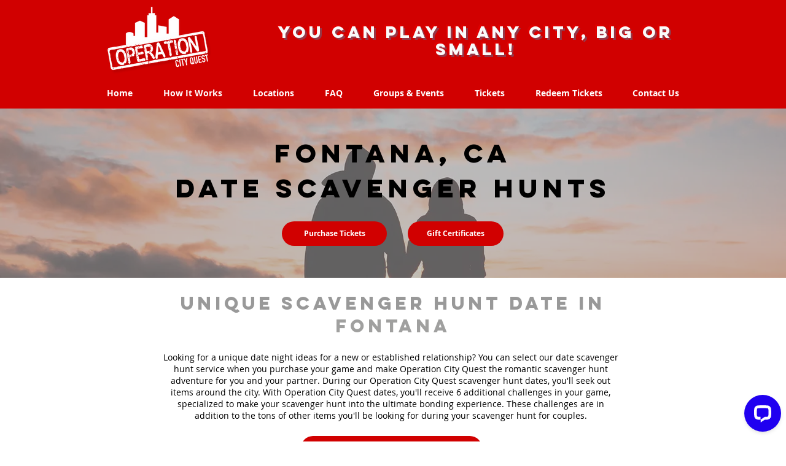

--- FILE ---
content_type: text/html; charset=utf-8
request_url: https://www.google.com/recaptcha/api2/aframe
body_size: 267
content:
<!DOCTYPE HTML><html><head><meta http-equiv="content-type" content="text/html; charset=UTF-8"></head><body><script nonce="7mmjiUcGrQ-DtRKBYH8d5A">/** Anti-fraud and anti-abuse applications only. See google.com/recaptcha */ try{var clients={'sodar':'https://pagead2.googlesyndication.com/pagead/sodar?'};window.addEventListener("message",function(a){try{if(a.source===window.parent){var b=JSON.parse(a.data);var c=clients[b['id']];if(c){var d=document.createElement('img');d.src=c+b['params']+'&rc='+(localStorage.getItem("rc::a")?sessionStorage.getItem("rc::b"):"");window.document.body.appendChild(d);sessionStorage.setItem("rc::e",parseInt(sessionStorage.getItem("rc::e")||0)+1);localStorage.setItem("rc::h",'1768727488082');}}}catch(b){}});window.parent.postMessage("_grecaptcha_ready", "*");}catch(b){}</script></body></html>

--- FILE ---
content_type: application/javascript; charset=UTF-8
request_url: https://api.livechatinc.com/v3.6/customer/action/get_dynamic_configuration?x-region=us-south1&license_id=3804981&client_id=c5e4f61e1a6c3b1521b541bc5c5a2ac5&url=https%3A%2F%2Fwww.operationcityquest.com%2Fdate%2Ffontana-ca&channel_type=code&implementation_type=wix2&jsonp=__5nf9bx9ve5n
body_size: 234
content:
__5nf9bx9ve5n({"organization_id":"0028b755-f38e-44a1-9108-015251599ce6","livechat_active":true,"livechat":{"group_id":4,"client_limit_exceeded":false,"domain_allowed":true,"online_group_ids":[0,3,4],"config_version":"6456.0.16.1316.25.100.46.26.11.36.8.13.1","localization_version":"6bb83031e4f97736cbbada081b074fb6","language":"en"},"default_widget":"livechat"});